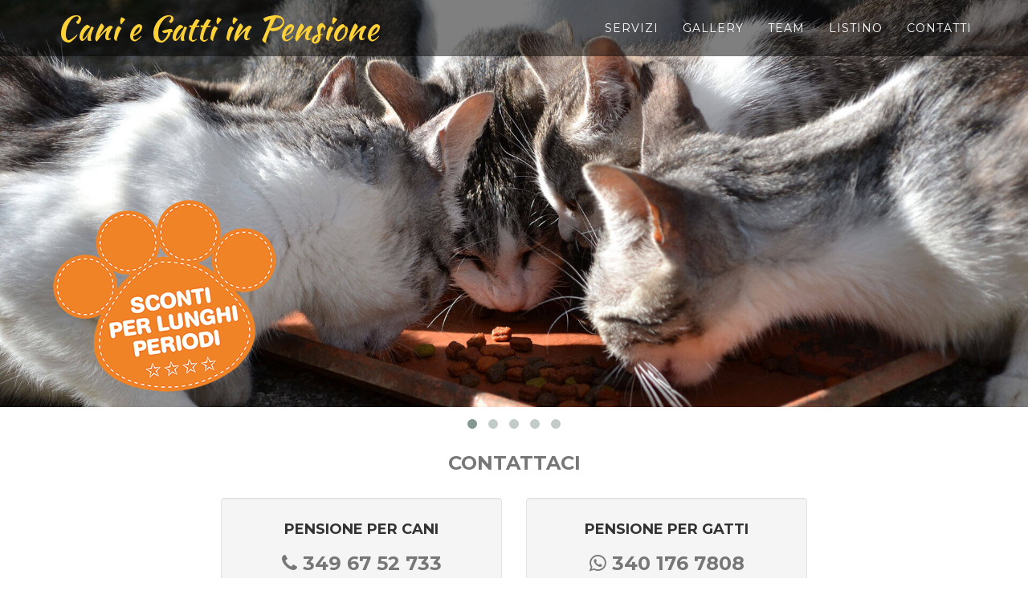

--- FILE ---
content_type: text/html; charset=UTF-8
request_url: https://www.caniegattiinpensione.it/
body_size: 11094
content:
<!DOCTYPE html>
<html lang="it-IT">
<head>
<meta charset="UTF-8">
<meta name="viewport" content="width=device-width, initial-scale=1">
<link rel="profile" href="http://gmpg.org/xfn/11">
<link rel="pingback" href="https://www.caniegattiinpensione.it/xmlrpc.php">
<link href="https://fonts.googleapis.com/css?family=Montserrat:400,700" rel="stylesheet" type="text/css">
<link href='https://fonts.googleapis.com/css?family=Kaushan+Script' rel='stylesheet' type='text/css'>
<link href='https://fonts.googleapis.com/css?family=Droid+Serif:400,700,400italic,700italic' rel='stylesheet'type='text/css'>
<link href='https://fonts.googleapis.com/css?family=Roboto+Slab:400,100,300,700' rel='stylesheet' type='text/css'>
    <link rel="shortcut icon" type="image/vnd.microsoft.icon" href="https://www.caniegattiinpensione.it/wp-content/themes/caniegattiinpensione/images/ico/favicon.ico">
    <link rel="apple-touch-icon" type="image/png" href="https://www.caniegattiinpensione.it/wp-content/themes/caniegattiinpensione/images/ico/apple-touch-icon-57-precomposed.png">
    <!-- iPhone -->
    <link rel="apple-touch-icon" type="image/png" sizes="72x72" href="https://www.caniegattiinpensione.it/wp-content/themes/caniegattiinpensione/images/ico/apple-touch-icon-72-precomposed.png">
    <!-- iPad -->
    <link rel="apple-touch-icon" type="image/png" sizes="114x114" href="https://www.caniegattiinpensione.it/wp-content/themes/caniegattiinpensione/images/ico/apple-touch-icon-114-precomposed.png">
    <!-- iPhone4 -->
    <link rel="icon" type="image/png" href="https://www.caniegattiinpensione.it/wp-content/themes/caniegattiinpensione/images/ico/apple-touch-icon-144-precomposed.png">
    <!-- Opera Speed Dial, at least 144×114 px -->

    <!-- HTML5 Shim and Respond.js IE8 support of HTML5 elements and media queries -->
    <!-- WARNING: Respond.js doesn't work if you view the page via file:// -->
    <!--[if lt IE 9]>
    <script src="https://oss.maxcdn.com/libs/html5shiv/3.7.0/html5shiv.js"></script>
    <script src="https://oss.maxcdn.com/libs/respond.js/1.4.2/respond.min.js"></script>
    <![endif]-->
  <!--  <script src="https://maps.googleapis.com/maps/api/js?v=3.exp&AMP;sensor=false"></script>-->
<meta name='robots' content='index, follow, max-image-preview:large, max-snippet:-1, max-video-preview:-1' />
<script id="cookieyes" type="text/javascript" src="https://cdn-cookieyes.com/client_data/f552957f5f7c6496b2a34cb0/script.js"></script>
	<!-- This site is optimized with the Yoast SEO plugin v26.7 - https://yoast.com/wordpress/plugins/seo/ -->
	<link media="all" href="https://www.caniegattiinpensione.it/wp-content/cache/autoptimize/css/autoptimize_7ac697ce061dc484c51fb4c90c219742.css" rel="stylesheet"><title>Cascina Sporzano - Pensione per Cani e Gatti Milano</title>
	<meta name="description" content="Cascina Sporzano, la pensione per cani a due passi da Milano. Ampi box e spazi verdi per il benessere dei tuoi amici a quattro zampe." />
	<link rel="canonical" href="https://www.caniegattiinpensione.it/" />
	<meta property="og:locale" content="it_IT" />
	<meta property="og:type" content="website" />
	<meta property="og:title" content="Cascina Sporzano - Pensione per Cani e Gatti Milano" />
	<meta property="og:description" content="Cascina Sporzano, la pensione per cani a due passi da Milano. Ampi box e spazi verdi per il benessere dei tuoi amici a quattro zampe." />
	<meta property="og:url" content="https://www.caniegattiinpensione.it/" />
	<meta property="og:site_name" content="Caniegattiinpensione.it" />
	<meta property="article:publisher" content="https://www.facebook.com/pages/Pensione-per-cani-e-gatti/870081899698263?fref=ts" />
	<meta property="article:modified_time" content="2026-01-13T15:57:40+00:00" />
	<meta name="twitter:card" content="summary_large_image" />
	<script type="application/ld+json" class="yoast-schema-graph">{"@context":"https://schema.org","@graph":[{"@type":"WebPage","@id":"https://www.caniegattiinpensione.it/","url":"https://www.caniegattiinpensione.it/","name":"Cascina Sporzano - Pensione per Cani e Gatti Milano","isPartOf":{"@id":"https://www.caniegattiinpensione.it/#website"},"datePublished":"2024-09-25T22:01:14+00:00","dateModified":"2026-01-13T15:57:40+00:00","description":"Cascina Sporzano, la pensione per cani a due passi da Milano. Ampi box e spazi verdi per il benessere dei tuoi amici a quattro zampe.","breadcrumb":{"@id":"https://www.caniegattiinpensione.it/#breadcrumb"},"inLanguage":"it-IT","potentialAction":[{"@type":"ReadAction","target":["https://www.caniegattiinpensione.it/"]}]},{"@type":"BreadcrumbList","@id":"https://www.caniegattiinpensione.it/#breadcrumb","itemListElement":[{"@type":"ListItem","position":1,"name":"Home"}]},{"@type":"WebSite","@id":"https://www.caniegattiinpensione.it/#website","url":"https://www.caniegattiinpensione.it/","name":"Caniegattiinpensione.it","description":"","potentialAction":[{"@type":"SearchAction","target":{"@type":"EntryPoint","urlTemplate":"https://www.caniegattiinpensione.it/?s={search_term_string}"},"query-input":{"@type":"PropertyValueSpecification","valueRequired":true,"valueName":"search_term_string"}}],"inLanguage":"it-IT"}]}</script>
	<!-- / Yoast SEO plugin. -->


<link rel='dns-prefetch' href='//www.w3counter.com' />
<link rel="alternate" type="application/rss+xml" title="Caniegattiinpensione.it &raquo; Feed" href="https://www.caniegattiinpensione.it/feed" />
<link rel="alternate" type="application/rss+xml" title="Caniegattiinpensione.it &raquo; Feed dei commenti" href="https://www.caniegattiinpensione.it/comments/feed" />
<link rel="alternate" title="oEmbed (JSON)" type="application/json+oembed" href="https://www.caniegattiinpensione.it/wp-json/oembed/1.0/embed?url=https%3A%2F%2Fwww.caniegattiinpensione.it%2F" />
<link rel="alternate" title="oEmbed (XML)" type="text/xml+oembed" href="https://www.caniegattiinpensione.it/wp-json/oembed/1.0/embed?url=https%3A%2F%2Fwww.caniegattiinpensione.it%2F&#038;format=xml" />













<script type="text/javascript" src="https://www.caniegattiinpensione.it/wp-includes/js/jquery/jquery.min.js" id="jquery-core-js"></script>
<script type="text/javascript" src="https://www.caniegattiinpensione.it/wp-includes/js/jquery/jquery-migrate.min.js" id="jquery-migrate-js"></script>
<script type="text/javascript" src="https://www.w3counter.com/tracker.js" id="tracker-js-js"></script>
<link rel="https://api.w.org/" href="https://www.caniegattiinpensione.it/wp-json/" /><link rel="alternate" title="JSON" type="application/json" href="https://www.caniegattiinpensione.it/wp-json/wp/v2/pages/13" /><link rel="EditURI" type="application/rsd+xml" title="RSD" href="https://www.caniegattiinpensione.it/xmlrpc.php?rsd" />
<meta name="generator" content="WordPress 6.9" />
<link rel='shortlink' href='https://www.caniegattiinpensione.it/' />
        </head>

<body  id="page-top" class="index" class="home wp-singular page-template page-template-template-parts page-template-template-home page-template-template-partstemplate-home-php page page-id-13 wp-theme-caniegattiinpensione">
<div id="page" class="hfeed site">
	<a class="skip-link screen-reader-text" href="#content">Skip to content</a>

    <header id="masthead" class="" role="banner">

            <nav  class="navbar navbar-default navbar-fixed-top head-section" role="navigation">
                <div class="container">
                    <div class="navbar-header">
                        <!--div class="navbar-header title"-->
                        <button type="button" class="navbar-toggle" data-toggle="collapse" data-target="#bs-example-navbar-collapse-1">
                            <span class="icon-bar"></span>
                            <span class="icon-bar"></span>
                            <span class="icon-bar"></span>
                        </button>
                        <a class="navbar-brand page-scroll" href="#page-top">Cani e Gatti in Pensione</a>
                    </div>
                    <div class="collapse navbar-collapse nav navbar-nav navbar-right" id="bs-example-navbar-collapse-1">
                                                <ul id="menu_id" class="nav navbar-nav navbar-right"><li id="menu-item-7" class="page-scroll menu-item menu-item-type-custom menu-item-object-custom menu-item-7"><a class="page-scroll"href="#services">Servizi</a></li>
<li id="menu-item-8" class="page-scroll menu-item menu-item-type-custom menu-item-object-custom menu-item-8"><a class="page-scroll"href="#portfolio">Gallery</a></li>
<li id="menu-item-9" class="page-scroll menu-item menu-item-type-custom menu-item-object-custom menu-item-9"><a class="page-scroll"href="#team">Team</a></li>
<li id="menu-item-10" class="page-scroll menu-item menu-item-type-custom menu-item-object-custom menu-item-10"><a class="page-scroll"href="#listino">Listino</a></li>
<li id="menu-item-11" class="page-scroll menu-item menu-item-type-custom menu-item-object-custom menu-item-11"><a class="page-scroll"href="#contact">Contatti</a></li>
</ul>                    </div>
                </div>
            </nav>

    </header><!-- #masthead -->

	<div id="content" class="site-content">
        <div id="owl-pens" class="owl-carousel home">
                            <div class="item active">
                    <img class="img-slider-home" src="https://www.caniegattiinpensione.it/wp-content/uploads/2015/06/slider1.jpg"  alt="Cascina Sporzano - Pensione per Cani e Gatti Milano: Ampi box areati" title="Cascina Sporzano - Pensione per Cani e Gatti Milano: Ampi box areati" >

                        <div class="col-sm-3 col-md-3 col-lg-4 caption-box hidden-xs">
                            <img class="bollo-slider" src="https://www.caniegattiinpensione.it/wp-content/uploads/2015/06/bollo_slider.png" alt="Promo sconti per lunghi periodi a Cascina Sporzano" title="Promo sconti per lunghi periodi a Cascina Sporzano" >
                        </div>
                </div>

                                <div class="item ">
                    <img class="img-slider-home" src="https://www.caniegattiinpensione.it/wp-content/uploads/2015/06/slider2.jpg"  alt="Ampi spazi verdi per svago cani e gatti a Cascina Sporzano" title="Ampi spazi verdi per svago cani e gatti a Cascina Sporzano" >

                        <div class="col-sm-3 col-md-3 col-lg-4 caption-box hidden-xs">
                            <img class="bollo-slider" src="https://www.caniegattiinpensione.it/wp-content/uploads/2015/06/bollo_slider_2.png" alt="Formula week-end per cani e gatti a Cascina Sporzano" title="Formula week-end per cani e gatti a Cascina Sporzano" >
                        </div>
                </div>

                                <div class="item ">
                    <img class="img-slider-home" src="https://www.caniegattiinpensione.it/wp-content/uploads/2019/05/slider5-new.jpg"  alt="" title="slider5-new" >

                        <div class="col-sm-3 col-md-3 col-lg-4 caption-box hidden-xs">
                            <img class="bollo-slider" src="https://www.caniegattiinpensione.it/wp-content/uploads/2015/06/bollo_slider.png" alt="Promo sconti per lunghi periodi a Cascina Sporzano" title="Promo sconti per lunghi periodi a Cascina Sporzano" >
                        </div>
                </div>

                                <div class="item ">
                    <img class="img-slider-home" src="https://www.caniegattiinpensione.it/wp-content/uploads/2015/06/slider3.jpg"  alt="Servizi di qualità per cani e gatti a Cascina Sporzano" title="Servizi di qualità per cani e gatti a Cascina Sporzano" >

                        <div class="col-sm-3 col-md-3 col-lg-4 caption-box hidden-xs">
                            <img class="bollo-slider" src="https://www.caniegattiinpensione.it/wp-content/uploads/2015/06/bollo_slider_2.png" alt="Formula week-end per cani e gatti a Cascina Sporzano" title="Formula week-end per cani e gatti a Cascina Sporzano" >
                        </div>
                </div>

                                <div class="item ">
                    <img class="img-slider-home" src="https://www.caniegattiinpensione.it/wp-content/uploads/2015/06/slider4.jpg"  alt="" title="slider4" >

                        <div class="col-sm-3 col-md-3 col-lg-4 caption-box hidden-xs">
                            <img class="bollo-slider" src="https://www.caniegattiinpensione.it/wp-content/uploads/2015/06/bollo_slider.png" alt="Promo sconti per lunghi periodi a Cascina Sporzano" title="Promo sconti per lunghi periodi a Cascina Sporzano" >
                        </div>
                </div>

                        </div>
    <div class="container">
        
        <div class="row contatti">
            <div class="col-lg-12 text-center">
                <h3 class="tel-cont">CONTATTACI</h3>
                <br/>

                <div class="col-lg-4 col-md-4 col-sm-6 col-xs-12 col-md-offset-2">
                    <div class="well">
                        <h4>Pensione per Cani</h4>
                        <h3>
                            <b class="tel-cont">
                                <i class="fa fa-phone"></i>&nbsp;<a href="tel:349 67 52 733">349 67 52 733</a><br/>
                                <span>Antonio</span>
                            </b>
                        </h3>
                    </div>

                </div>
                <div class="col-lg-4 col-md-4 col-sm-6 col-xs-12">
                    <div class="well">
                        <h4>Pensione per Gatti</h4>
                        <!--<h3><b class="tel-cont"><i class="fa fa-phone"></i>&nbsp;<a href="tel:340 176 7808">340 176 7808</a></b><br/> -->
						<h3><b class="tel-cont"><i class="fa fa-whatsapp" aria-hidden="true"></i>&nbsp;<a href="tel:340 176 7808">340 176 7808</a></b><br/>
                        <span style="margin-bottom: 0;">WhatsApp</span><br>
                        <b class="tel-cont"><span> Aurora</span></b>
                        </h3>
                    </div>
                </div>
            </div>
        </div>
        <div class="row">
            <div class="col-lg-12 text-center">
                <h3><b class="tel-cont"><i class="fa fa-paper-plane"></i>&nbsp;info@caniegattiinpensione.it</b></h3>
               <h1 class="section-subheading text-muted">Pensione per cani e gatti, a due passi da Milano, immersa nel verde con ampi box areati e spazi svago.</h1>
<p class="text-p text-muted margin-top-20">La Cascina Sporzano - Pensione per Cani e Gatti, immersa nel verde, dista solo 15 minuti da Milano. Inoltre, gli ampi box che la fiancheggiano sono dotati di spazi svago, offrendo così un ambiente sereno e tranquillo per il soggiorno dei vostri amici a quattro zampe. Grazie alla nostra conduzione familiare, garantiamo il massimo comfort e benessere per cani e gatti. Pertanto, scopri un'oasi di tranquillità dove i tuoi animali potranno godere di una vacanza rilassante e sicura.</p></p>
            </div>

            </div>
        </div>
    </div>
    <!-- Services Section -->
    <section id="services">
        <div class="container">
            <div class="row text-center">
                <div class="col-sm-4 col-md-4">
                    <span class="fa-stack fa-4x">
                        <i class="fa fa-circle fa-stack-2x text-primary"></i>
                        <i class="fa fa-heart fa-stack-1x fa-inverse"></i>
                    </span>
                    <h4 class="service-heading">Amore per loro</h4>

                    <p class="text-muted">Il centro è a conduzione familiare, gli animali ritrovano un ambiente sereno e tranquillo, condizione essenziale per un buon soggiorno.</p>
                </div>
                <div class="col-sm-4 col-md-4">
                    <span class="fa-stack fa-4x">
                        <i class="fa fa-circle fa-stack-2x text-primary"></i>
                        <i class="fa fa-tree fa-stack-1x fa-inverse"></i>
                    </span>
                    <h4 class="service-heading">Immersa nel verde</h4>

                    <p class="text-muted">La Cascina Sporzano immersa nel verde dista solo 15 minuti da Milano. Gli ampi box che la fiancheggiano sono anche dotati di un’aria svago.</p>
                </div>
                <div class="col-sm-4 col-md-4">
                    <span class="fa-stack fa-4x">
                        <i class="fa fa-circle fa-stack-2x text-primary"></i>
                        <i class="fa fa-paw fa-stack-1x fa-inverse"></i>
                    </span>
                    <h4 class="service-heading">I nostri ospiti</h4>
                    <p class="text-muted">È un luogo accogliente per i vostri piccoli amici che rimane aperta tutto l’anno e vi consente di muovervi con tranquillità sicuri che i vostri animali sono dovutamente accuditi.</p>
                </div>
            </div>
        </div>
    </section>
    <!-- Portfolio Grid Section -->
    <section id="portfolio" class="">
        <div class="container">
            <div class="row">
                <div class="col-lg-12 text-center">
                    <h2 class="section-heading">CASCINA SPORZANO</h2>
                    <h3 style="margin: 0px;" class="section-subheading text-muted">Pensione per Cani || Pensione per Gatti</h3>
                    <h2 class="text-p text-muted margin-bottom-75">Immersa nel verde, la Cascina Sporzano - Pensione per Cani e Gatti offre ai vostri amici a quattro zampe ampi box areati e spaziosi, oltre a vasti spazi dedicati al loro svago e divertimento. Inoltre, qui i vostri animali potranno godere di un ambiente sereno e sicuro, che è ideale per il loro benessere e relax.</h3>
                </div>
            </div>
             <div class="row">
                   
                                            <div class="col-lg-4 col-md-6 col-sm-6 portfolio-item thumb">
                            <a href="" class="portfolio-link thumbnail-portfolio" data-title="Ampi e spaziosi box"
                               data-caption="Personale esperto e preparato garantisce igiene e sicurezza per i nostri ospiti."
                               data-toggle="modal" data-target="#image-gallery"
                               data-image-id=""
                               data-image="https://www.caniegattiinpensione.it/wp-content/uploads/2019/05/gallery-2019-003.jpg">
                                <div class="portfolio-hover">
                                    <div class="portfolio-hover-content">
                                        <i class="fa fa-plus fa-3x"></i>
                                    </div>
                                </div>
                                <img width="400" height="289" src="https://www.caniegattiinpensione.it/wp-content/uploads/2019/05/gallery-2019-003-thumb.jpg" class="lazyOwl" alt="Ampi box per animali domestici con personale esperto e preparato per igiene e sicurezza garantite." decoding="async" fetchpriority="high" srcset="https://www.caniegattiinpensione.it/wp-content/uploads/2019/05/gallery-2019-003-thumb.jpg 400w, https://www.caniegattiinpensione.it/wp-content/uploads/2019/05/gallery-2019-003-thumb-300x217.jpg 300w" sizes="(max-width: 400px) 100vw, 400px" />                            </a>
                            <div class="portfolio-caption">
                                <h4>Ampi e spaziosi box</h4>
                                <p class="text-muted">Personale esperto e preparato garantisce igiene e sicurezza per i nostri ospiti.</p>
                            </div>
                        </div>
                                            <div class="col-lg-4 col-md-6 col-sm-6 portfolio-item thumb">
                            <a href="" class="portfolio-link thumbnail-portfolio" data-title="Amore per Loro"
                               data-caption="Ambiente sereno e tranquillo, condizione essenziale per un buon soggiorno."
                               data-toggle="modal" data-target="#image-gallery"
                               data-image-id=""
                               data-image="https://www.caniegattiinpensione.it/wp-content/uploads/2019/05/gallery-2019-001.jpg">
                                <div class="portfolio-hover">
                                    <div class="portfolio-hover-content">
                                        <i class="fa fa-plus fa-3x"></i>
                                    </div>
                                </div>
                                <img width="400" height="289" src="https://www.caniegattiinpensione.it/wp-content/uploads/2019/05/gallery-2019-001-thumb.jpg" class="lazyOwl" alt="Ambiente sereno e tranquillo per un soggiorno confortevole, con attenzione e amore per i nostri ospiti a quattro zampe." decoding="async" srcset="https://www.caniegattiinpensione.it/wp-content/uploads/2019/05/gallery-2019-001-thumb.jpg 400w, https://www.caniegattiinpensione.it/wp-content/uploads/2019/05/gallery-2019-001-thumb-300x217.jpg 300w" sizes="(max-width: 400px) 100vw, 400px" />                            </a>
                            <div class="portfolio-caption">
                                <h4>Amore per Loro</h4>
                                <p class="text-muted">Ambiente sereno e tranquillo, condizione essenziale per un buon soggiorno.</p>
                            </div>
                        </div>
                                            <div class="col-lg-4 col-md-6 col-sm-6 portfolio-item thumb">
                            <a href="" class="portfolio-link thumbnail-portfolio" data-title="Vieni a Trovarci"
                               data-caption="Vieni a visitare la nostra pensione con il tuo amico a quattro zampe."
                               data-toggle="modal" data-target="#image-gallery"
                               data-image-id=""
                               data-image="https://www.caniegattiinpensione.it/wp-content/uploads/2019/05/gallery-2019-007.jpg">
                                <div class="portfolio-hover">
                                    <div class="portfolio-hover-content">
                                        <i class="fa fa-plus fa-3x"></i>
                                    </div>
                                </div>
                                <img width="400" height="289" src="https://www.caniegattiinpensione.it/wp-content/uploads/2019/05/gallery-2019-007-thumb.jpg" class="lazyOwl" alt="Invito a visitare la nostra pensione con il tuo fedele amico a quattro zampe." decoding="async" srcset="https://www.caniegattiinpensione.it/wp-content/uploads/2019/05/gallery-2019-007-thumb.jpg 400w, https://www.caniegattiinpensione.it/wp-content/uploads/2019/05/gallery-2019-007-thumb-300x217.jpg 300w" sizes="(max-width: 400px) 100vw, 400px" />                            </a>
                            <div class="portfolio-caption">
                                <h4>Vieni a Trovarci</h4>
                                <p class="text-muted">Vieni a visitare la nostra pensione con il tuo amico a quattro zampe.</p>
                            </div>
                        </div>
                                            <div class="col-lg-4 col-md-6 col-sm-6 portfolio-item thumb">
                            <a href="" class="portfolio-link thumbnail-portfolio" data-title="Posto per Tutti"
                               data-caption="Nella nostra pensione ospitiamo anche i vostri amici roditori."
                               data-toggle="modal" data-target="#image-gallery"
                               data-image-id=""
                               data-image="https://www.caniegattiinpensione.it/wp-content/uploads/2019/05/gallery-2019-005.jpg">
                                <div class="portfolio-hover">
                                    <div class="portfolio-hover-content">
                                        <i class="fa fa-plus fa-3x"></i>
                                    </div>
                                </div>
                                <img width="400" height="289" src="https://www.caniegattiinpensione.it/wp-content/uploads/2019/05/gallery-2019-005-thumb.jpg" class="lazyOwl" alt="ensione accogliente per amici roditori: scopri il nostro ambiente dedicato alla cura e al comfort." decoding="async" srcset="https://www.caniegattiinpensione.it/wp-content/uploads/2019/05/gallery-2019-005-thumb.jpg 400w, https://www.caniegattiinpensione.it/wp-content/uploads/2019/05/gallery-2019-005-thumb-300x217.jpg 300w" sizes="(max-width: 400px) 100vw, 400px" />                            </a>
                            <div class="portfolio-caption">
                                <h4>Posto per Tutti</h4>
                                <p class="text-muted">Nella nostra pensione ospitiamo anche i vostri amici roditori.</p>
                            </div>
                        </div>
                                            <div class="col-lg-4 col-md-6 col-sm-6 portfolio-item thumb">
                            <a href="" class="portfolio-link thumbnail-portfolio" data-title="Box aerati ideali per l&#8217;estate"
                               data-caption="Attrezzati con tutti i confort per garantirgli un piacevole soggiorno."
                               data-toggle="modal" data-target="#image-gallery"
                               data-image-id=""
                               data-image="https://www.caniegattiinpensione.it/wp-content/uploads/2015/07/big_IMG_6880.jpg">
                                <div class="portfolio-hover">
                                    <div class="portfolio-hover-content">
                                        <i class="fa fa-plus fa-3x"></i>
                                    </div>
                                </div>
                                <img width="400" height="289" src="https://www.caniegattiinpensione.it/wp-content/uploads/2015/07/Box_alti_2_IMG_6880_prew.jpg" class="lazyOwl" alt="Box aerati per cani ideali per l&#039;estate, attrezzati per un soggiorno confortevole e piacevole." decoding="async" srcset="https://www.caniegattiinpensione.it/wp-content/uploads/2015/07/Box_alti_2_IMG_6880_prew.jpg 400w, https://www.caniegattiinpensione.it/wp-content/uploads/2015/07/Box_alti_2_IMG_6880_prew-300x217.jpg 300w" sizes="(max-width: 400px) 100vw, 400px" />                            </a>
                            <div class="portfolio-caption">
                                <h4>Box aerati ideali per l&#8217;estate</h4>
                                <p class="text-muted">Attrezzati con tutti i confort per garantirgli un piacevole soggiorno.</p>
                            </div>
                        </div>
                                            <div class="col-lg-4 col-md-6 col-sm-6 portfolio-item thumb">
                            <a href="" class="portfolio-link thumbnail-portfolio" data-title="Animali in libertà"
                               data-caption="I nostri piccoli ospiti liberi all'interno della pensione."
                               data-toggle="modal" data-target="#image-gallery"
                               data-image-id=""
                               data-image="https://www.caniegattiinpensione.it/wp-content/uploads/2015/07/big_alcuni-ospiti.jpg">
                                <div class="portfolio-hover">
                                    <div class="portfolio-hover-content">
                                        <i class="fa fa-plus fa-3x"></i>
                                    </div>
                                </div>
                                <img width="400" height="289" src="https://www.caniegattiinpensione.it/wp-content/uploads/2015/07/ospiti-liberi-in-cascina_prew.jpg" class="lazyOwl" alt="Animali liberi nella pensione: i nostri piccoli ospiti godono di libertà e sicurezza." decoding="async" srcset="https://www.caniegattiinpensione.it/wp-content/uploads/2015/07/ospiti-liberi-in-cascina_prew.jpg 400w, https://www.caniegattiinpensione.it/wp-content/uploads/2015/07/ospiti-liberi-in-cascina_prew-300x217.jpg 300w" sizes="(max-width: 400px) 100vw, 400px" />                            </a>
                            <div class="portfolio-caption">
                                <h4>Animali in libertà</h4>
                                <p class="text-muted">I nostri piccoli ospiti liberi all'interno della pensione.</p>
                            </div>
                        </div>
                                            <div class="col-lg-4 col-md-6 col-sm-6 portfolio-item thumb">
                            <a href="" class="portfolio-link thumbnail-portfolio" data-title="Immersa nel verde"
                               data-caption="Gli ospiti della nostra pensione avranno spazi verdi per scorrazzare in libertà."
                               data-toggle="modal" data-target="#image-gallery"
                               data-image-id=""
                               data-image="https://www.caniegattiinpensione.it/wp-content/uploads/2015/07/big_IMG_6833.jpg">
                                <div class="portfolio-hover">
                                    <div class="portfolio-hover-content">
                                        <i class="fa fa-plus fa-3x"></i>
                                    </div>
                                </div>
                                <img width="400" height="289" src="https://www.caniegattiinpensione.it/wp-content/uploads/2015/07/parco_IMG_6833_prew.jpg" class="lazyOwl" alt="Pensione immersa nel verde: spazi verdi per il divertimento e il relax dei nostri ospiti." decoding="async" srcset="https://www.caniegattiinpensione.it/wp-content/uploads/2015/07/parco_IMG_6833_prew.jpg 400w, https://www.caniegattiinpensione.it/wp-content/uploads/2015/07/parco_IMG_6833_prew-300x217.jpg 300w" sizes="(max-width: 400px) 100vw, 400px" />                            </a>
                            <div class="portfolio-caption">
                                <h4>Immersa nel verde</h4>
                                <p class="text-muted">Gli ospiti della nostra pensione avranno spazi verdi per scorrazzare in libertà.</p>
                            </div>
                        </div>
                                            <div class="col-lg-4 col-md-6 col-sm-6 portfolio-item thumb">
                            <a href="" class="portfolio-link thumbnail-portfolio" data-title="Sempre in compagnia"
                               data-caption="Un modo anche per far socializzare i nostri amici con i propri simili."
                               data-toggle="modal" data-target="#image-gallery"
                               data-image-id=""
                               data-image="https://www.caniegattiinpensione.it/wp-content/uploads/2015/07/big_100873.jpg">
                                <div class="portfolio-hover">
                                    <div class="portfolio-hover-content">
                                        <i class="fa fa-plus fa-3x"></i>
                                    </div>
                                </div>
                                <img width="400" height="289" src="https://www.caniegattiinpensione.it/wp-content/uploads/2015/07/ospiti_pensione.jpg" class="lazyOwl" alt="Compagnia garantita: i nostri amici possono socializzare con altri animali nella pensione." decoding="async" srcset="https://www.caniegattiinpensione.it/wp-content/uploads/2015/07/ospiti_pensione.jpg 400w, https://www.caniegattiinpensione.it/wp-content/uploads/2015/07/ospiti_pensione-300x217.jpg 300w" sizes="(max-width: 400px) 100vw, 400px" />                            </a>
                            <div class="portfolio-caption">
                                <h4>Sempre in compagnia</h4>
                                <p class="text-muted">Un modo anche per far socializzare i nostri amici con i propri simili.</p>
                            </div>
                        </div>
                                            <div class="col-lg-4 col-md-6 col-sm-6 portfolio-item thumb">
                            <a href="" class="portfolio-link thumbnail-portfolio" data-title="Pulizia la parola d&#8217;ordine"
                               data-caption="I box vengono puliti giornalmente e lo staff si occupa degli ospiti con competenza."
                               data-toggle="modal" data-target="#image-gallery"
                               data-image-id=""
                               data-image="https://www.caniegattiinpensione.it/wp-content/uploads/2015/07/big-6-metri-per-uno-alti-2.jpg">
                                <div class="portfolio-hover">
                                    <div class="portfolio-hover-content">
                                        <i class="fa fa-plus fa-3x"></i>
                                    </div>
                                </div>
                                <img width="400" height="289" src="https://www.caniegattiinpensione.it/wp-content/uploads/2015/07/box-gatti-6-metri-per-uno-alti-2_prew.jpg" class="lazyOwl" alt="Pulizia quotidiana e competenza: i nostri box sono sempre impeccabili per il comfort dei nostri ospiti.&quot;" decoding="async" srcset="https://www.caniegattiinpensione.it/wp-content/uploads/2015/07/box-gatti-6-metri-per-uno-alti-2_prew.jpg 400w, https://www.caniegattiinpensione.it/wp-content/uploads/2015/07/box-gatti-6-metri-per-uno-alti-2_prew-300x217.jpg 300w" sizes="(max-width: 400px) 100vw, 400px" />                            </a>
                            <div class="portfolio-caption">
                                <h4>Pulizia la parola d&#8217;ordine</h4>
                                <p class="text-muted">I box vengono puliti giornalmente e lo staff si occupa degli ospiti con competenza.</p>
                            </div>
                        </div>
                                            <div class="col-lg-4 col-md-6 col-sm-6 portfolio-item thumb">
                            <a href="" class="portfolio-link thumbnail-portfolio" data-title="Massimo confort"
                               data-caption="Box con Riscaldamento per i vostri Amici <br />a 4 zampe."
                               data-toggle="modal" data-target="#image-gallery"
                               data-image-id=""
                               data-image="https://www.caniegattiinpensione.it/wp-content/uploads/2019/05/gallery-2019-004.jpg">
                                <div class="portfolio-hover">
                                    <div class="portfolio-hover-content">
                                        <i class="fa fa-plus fa-3x"></i>
                                    </div>
                                </div>
                                <img width="400" height="289" src="https://www.caniegattiinpensione.it/wp-content/uploads/2019/05/gallery-2019-004-thumb.jpg" class="lazyOwl" alt="Massimo confort: box con riscaldamento per il benessere dei tuoi amici a quattro zampe." decoding="async" srcset="https://www.caniegattiinpensione.it/wp-content/uploads/2019/05/gallery-2019-004-thumb.jpg 400w, https://www.caniegattiinpensione.it/wp-content/uploads/2019/05/gallery-2019-004-thumb-300x217.jpg 300w" sizes="(max-width: 400px) 100vw, 400px" />                            </a>
                            <div class="portfolio-caption">
                                <h4>Massimo confort</h4>
                                <p class="text-muted">Box con Riscaldamento per i vostri Amici <br />a 4 zampe.</p>
                            </div>
                        </div>
                                            <div class="col-lg-4 col-md-6 col-sm-6 portfolio-item thumb">
                            <a href="" class="portfolio-link thumbnail-portfolio" data-title="La Struttura"
                               data-caption="Aperta tutto l'anno, vi consente di muovervi con tranquillità sicuri che i vostri animali sono dovutamente accolti."
                               data-toggle="modal" data-target="#image-gallery"
                               data-image-id=""
                               data-image="https://www.caniegattiinpensione.it/wp-content/uploads/2019/05/gallery-2019-002.jpg">
                                <div class="portfolio-hover">
                                    <div class="portfolio-hover-content">
                                        <i class="fa fa-plus fa-3x"></i>
                                    </div>
                                </div>
                                <img width="400" height="289" src="https://www.caniegattiinpensione.it/wp-content/uploads/2019/05/gallery-2019-002-thumb.jpg" class="lazyOwl" alt="Aperta tutto l&#039;anno, vi consente di muovervi con tranquillità sicuri che i vostri animali sono dovutamente accolti." decoding="async" srcset="https://www.caniegattiinpensione.it/wp-content/uploads/2019/05/gallery-2019-002-thumb.jpg 400w, https://www.caniegattiinpensione.it/wp-content/uploads/2019/05/gallery-2019-002-thumb-300x217.jpg 300w" sizes="(max-width: 400px) 100vw, 400px" />                            </a>
                            <div class="portfolio-caption">
                                <h4>La Struttura</h4>
                                <p class="text-muted">Aperta tutto l'anno, vi consente di muovervi con tranquillità sicuri che i vostri animali sono dovutamente accolti.</p>
                            </div>
                        </div>
                                </div>
            <!--feature end-->
        </div>
    </section>
    <!-- Team Section -->
    <section id="team" class="bg-light-gray">
        <div class="container">
            <div class="row">
                <div class="col-lg-12 text-center">
                    <h2 class="section-heading">SI OCCUPANO DI LORO</h2>

                    <h3 class="section-subheading text-muted">Lo staff di Cani e gatti in pensione accudisce i vostri animali con passione e professionalità</h3>
                </div>
            </div>
            <div class="row">
                
                                    <div class="col-sm-3">
                        <div class="team-member">
                        <img width="225" height="225" src="https://www.caniegattiinpensione.it/wp-content/uploads/2015/07/antonio_2.png" class="lazyOwl img-responsive img-circle" alt="Antonio" decoding="async" srcset="https://www.caniegattiinpensione.it/wp-content/uploads/2015/07/antonio_2.png 225w, https://www.caniegattiinpensione.it/wp-content/uploads/2015/07/antonio_2-150x150.png 150w" sizes="(max-width: 225px) 100vw, 225px" />                            <h4>Antonio</h4>
                        </div>
                    </div>
                                    <div class="col-sm-3">
                        <div class="team-member">
                        <img width="225" height="225" src="https://www.caniegattiinpensione.it/wp-content/uploads/2015/07/aurora.png" class="lazyOwl img-responsive img-circle" alt="Aurora" decoding="async" srcset="https://www.caniegattiinpensione.it/wp-content/uploads/2015/07/aurora.png 225w, https://www.caniegattiinpensione.it/wp-content/uploads/2015/07/aurora-150x150.png 150w" sizes="(max-width: 225px) 100vw, 225px" />                            <h4>Aurora</h4>
                        </div>
                    </div>
                                    <div class="col-sm-3">
                        <div class="team-member">
                        <img width="225" height="225" src="https://www.caniegattiinpensione.it/wp-content/uploads/2015/07/micol.jpg" class="lazyOwl img-responsive img-circle" alt="Micol" decoding="async" srcset="https://www.caniegattiinpensione.it/wp-content/uploads/2015/07/micol.jpg 225w, https://www.caniegattiinpensione.it/wp-content/uploads/2015/07/micol-150x150.jpg 150w" sizes="(max-width: 225px) 100vw, 225px" />                            <h4>Micol</h4>
                        </div>
                    </div>
                                    <div class="col-sm-3">
                        <div class="team-member">
                        <img width="225" height="225" src="https://www.caniegattiinpensione.it/wp-content/uploads/2015/07/gemma.jpg" class="lazyOwl img-responsive img-circle" alt="Gemma" decoding="async" srcset="https://www.caniegattiinpensione.it/wp-content/uploads/2015/07/gemma.jpg 225w, https://www.caniegattiinpensione.it/wp-content/uploads/2015/07/gemma-150x150.jpg 150w" sizes="(max-width: 225px) 100vw, 225px" />                            <h4>Gemma</h4>
                        </div>
                    </div>
                            </div>
            <div class="row">
                <div class="col-lg-8 col-lg-offset-2 text-center">
                    <p class="large text-muted">La pensione ha oltre 10 anni di vita e chi la gestisce ha alle spalle una buona esperienza<br> con gli animali anche i più esigenti.</p>
                </div>
            </div>
        </div>
    </section>
    <!-- Team Section -->
    <section id="listino">
        <div class="container">
            <div class="row">
                <div class="col-lg-12 text-center">
                    <h2 class="section-heading">I Nostri Prezzi</h2>
                </div>
            </div>
            <div class="row">
                <div class="col-lg-2 col-md-2 col-sm-0 col-xs-12"></div>
                
                                    <div class="col-lg-8 col-md-8 col-sm-8 col-xs-12">
                        <div class="well">
                            <h2 class="titolo-prezzi"></h2>
                            <p><span class="label label-success">CANI &#8211; Alta stagione</span> &#8211; 15 Giugno/15 Settembre</p>
<p><strong>Natale &#8211; Capodanno &#8211; Pasqua &#8211; Ponti</strong></p>
<p><strong class="listino-prezzi">€ 17,50</strong> &#8211; Box da 5mt x 3,5mt.<br />
<strong class="listino-prezzi">€ 20,00</strong> &#8211; Box da 10mt x 3mt.<br />
<strong class="listino-prezzi">€ 17,50</strong> &#8211; Box da 5mt x 2mt.<br />
<strong class="listino-prezzi">€ 15,00</strong> &#8211; Box da 4mt x 2mt.</p>
<p>Sconto per 2 Cani stesso Box stesso padrone (Esempio 15,00€+15,00€ o 12,50€+ 12,50€).</p>
<p><span class="label label-success">CANI &#8211; Bassa stagione</span></p>
<p>Tariffe speciali per la bassa stagione fissa un incontro con Antonio per discuterne.</p>
<hr />
<p><span class="label label-success">GATTI</span></p>
<p><strong class="listino-prezzi">€ 15,00</strong> &#8211; Gatto<br />
<strong class="listino-prezzi">€ 25,00</strong> &#8211; 2 Gatti stesso padrone stesso Box (12,50€ + 12,50€) &#8211; <i>cibo e lettiera portato dal cliente</i>.<br />
<strong class="listino-prezzi">€ 5,00</strong> &#8211; Supplemento invernale lampada riscaldamento.</p>
<hr />
<p><b>Tutti i prezzi si intendono al giorno.</b></p>
<hr />
<p>Lunedì/Domenica solo su appuntamento telefonico con Antonio  Tel. 349 67 52 733</p>
                        </div>
                    </div>
                            </div>
            <div class="col-lg-12 col-md-12 col-sm-12 col-xs-12">
                <p class="text-justify"><a href="#contact" class="page-scroll btn btn-xl">Contattaci</a></p>                <hr>
                            </div>
        </div>
    </section>
    <!-- Clients Aside -->
    <aside class="clients">
        <div class="container">
            <div class="row">
                <div class="col-md-3 col-sm-3">
                     <a href="" target="_blank">
                         <img src="" class="img-responsive img-centered" alt="">
                     </a>
                </div>
                <div class="col-md-3 col-sm-3">
                    <a href="http://www.qualazampa.it/" target="_blank">
                        <img src="https://www.caniegattiinpensione.it/wp-content/uploads/2015/06/img_f3b3a703a2.png" class="img-responsive img-centered" alt="">
                    </a>
                </div>
                <div class="col-md-3 col-sm-3">
                    <a href="http://www.dogsitter.it/" target="_blank">
                        <img src="https://www.caniegattiinpensione.it/wp-content/uploads/2015/06/brand.png" class=" logo-dogsitter img-responsive img-centered" alt="">
                    </a>
                </div>
                <div class="col-md-3 col-sm-3">
                    <a href="" target="_blank">
                        <img src="" class="img-responsive img-centered" alt="">
                    </a>
                </div>
            </div>
        </div>
    </aside>
    <!--google map start-->
    <!--<div class="contact-map">
        <div id="map-canvas" style="width: 100%; height: 400px">
        </div>
    </div>-->
    <div class="contact-map">
        <div id="map-canvas" style="width: 100%; height: 450px">
            <iframe src="https://www.google.com/maps/embed?pb=!1m18!1m12!1m3!1d89612.83169173777!2d9.010871321807246!3d45.421417505686115!2m3!1f0!2f0!3f0!3m2!1i1024!2i768!4f13.1!3m3!1m2!1s0x4786e7d6e9d2f303%3A0x2c9bf292c95f25ff!2sCaniegattiinpensione!5e0!3m2!1sit!2sus!4v1719919191043!5m2!1sit!2sus" width="100%" height="450" style="border:0;" allowfullscreen="" loading="lazy" referrerpolicy="no-referrer-when-downgrade"></iframe>
        </div>
    </div>
    <br>
    <!-- Contact Section -->
    <section id="contact">
        <div class="container">
            <div class="row">
                <div class="col-lg-12 text-center">
                    <h2 class="section-heading">CONTATTACI</h2>

                    <h3 class="section-subheading text-muted-white">Non esitare a contattarci per qualsiasi informazione o preventivo. <br> <span style="font-size:14px;text-decoration: underline">Se non ricevi la nostra risposta è possibile che il messaggio sia finito erroneamente nella cartella spam.</span></h3>
                </div>
            </div>
            <div class="row">
                <div class="col-lg-12">
                    
<div class="wpcf7 no-js" id="wpcf7-f4-o1" lang="it-IT" dir="ltr" data-wpcf7-id="4">
<div class="screen-reader-response"><p role="status" aria-live="polite" aria-atomic="true"></p> <ul></ul></div>
<form action="/#wpcf7-f4-o1" method="post" class="wpcf7-form init" aria-label="Modulo di contatto" novalidate="novalidate" data-status="init">
<fieldset class="hidden-fields-container"><input type="hidden" name="_wpcf7" value="4" /><input type="hidden" name="_wpcf7_version" value="6.1.4" /><input type="hidden" name="_wpcf7_locale" value="it_IT" /><input type="hidden" name="_wpcf7_unit_tag" value="wpcf7-f4-o1" /><input type="hidden" name="_wpcf7_container_post" value="0" /><input type="hidden" name="_wpcf7_posted_data_hash" value="" />
</fieldset>
<div class="row">
	<div class="col-md-6">
		<div class="form-group">
			<p><span class="wpcf7-form-control-wrap" data-name="text-nome"><input size="40" maxlength="400" class="wpcf7-form-control wpcf7-text wpcf7-validates-as-required form-control" id="name" aria-required="true" aria-invalid="false" placeholder="Inserisci il tuo Nome e Cognome" value="" type="text" name="text-nome" /></span>
			</p>
		</div>
		<div class="form-group">
			<p><span class="wpcf7-form-control-wrap" data-name="email-458"><input size="40" maxlength="400" class="wpcf7-form-control wpcf7-email wpcf7-validates-as-required wpcf7-text wpcf7-validates-as-email form-control" id="email" aria-required="true" aria-invalid="false" placeholder="Inserisci la tua Mail" value="" type="email" name="email-458" /></span>
			</p>
		</div>
		<div class="form-group">
			<p><span class="wpcf7-form-control-wrap" data-name="tel-163"><input size="40" maxlength="400" class="wpcf7-form-control wpcf7-tel wpcf7-validates-as-required wpcf7-text wpcf7-validates-as-tel form-control" id="phone" aria-required="true" aria-invalid="false" placeholder="Inserisci il tuo numero di Telefono" value="" type="tel" name="tel-163" /></span>
			</p>
		</div>
	</div>
	<div class="col-md-6">
		<div class="form-group text-area-form">
			<p><span class="wpcf7-form-control-wrap" data-name="textarea-235"><textarea cols="40" rows="10" maxlength="2000" class="wpcf7-form-control wpcf7-textarea wpcf7-validates-as-required form-control" id="message" aria-required="true" aria-invalid="false" placeholder="Inserisci la tua richiesta" name="textarea-235"></textarea></span>
			</p>
		</div>
	</div>
	<div class="col-md-6">
		<div class="form-group normativa">
			<p><span class="wpcf7-form-control-wrap" data-name="acceptance-291"><span class="wpcf7-form-control wpcf7-acceptance"><span class="wpcf7-list-item"><input type="checkbox" name="acceptance-291" value="1" aria-invalid="false" /></span></span></span><label class="label-white k-float-left">Ho preso visione della nota informativa sulla privacy e <strong class="label label-warning">Accetto</strong><a href="https://caniegattiinpensione.it/privacy" target="_blank"> Termini e Condizioni</a>.</label>
			</p>
		</div>
	</div>
	<div class="clearfix">
	</div>
	<div class="col-lg-12 text-center">
		<div id="success">
		</div>
		<p><button type="submit" class="btn btn-xl">Invia</button>
		</p>
	</div>
</div><div class="wpcf7-response-output" aria-hidden="true"></div>
</form>
</div>
                </div>
            </div>
        </div>
    </section>

	</div><!-- #content -->

<footer class="bg-light-gray" id="colophon" class="site-footer" role="contentinfo">
    <div class="container">
        <div class="row">
            
            <div class="col-md-12 margin-bottom-xs-10 copytext">
                <ul class="list-inline social-buttons">
                    <!-- <li><a href="#"><i class="fa fa-twitter"></i></a>
                    </li> -->
                    <li><a href="http://www.facebook.com/pages/Pensione-per-cani-e-gatti/870081899698263?fref=ts" target="_blank"><i
                                    class="fa fa-facebook"></i></a>
                    </li>
                    <li><a href="https://www.instagram.com/caniegattiinpensione/" target="_blank"><i class="fa fa-instagram"></i></a></li>
                    <!-- <li><a href="#"><i class="fa fa-linkedin"></i></a>
                    </li> -->
                </ul>
                <br/>
                <span class="copyright">Copyright 2026 &copy; Caniegattiinpensione.it - Cascina Sporzano  - 20083 - Vigano Certosino di Gaggiano (Mi) P.iva IT 04905060960</span>
                <br/>
                <b>Pensione per Cani</b> <br/><a href="tel:+393496752733">  Tel. 349 67 52 733 Antonio</a> <br/>
                <b>Pensione per Gatti</b> <br/><a href="https://wa.me/+393401767808" target="_blank"> WhatsApp 340 176 7808 Aurora</a>

            </div>
            <div class="col-md-2">

            </div>
        </div>
    </div>
    <a href="#top"><p id="back-top">
            <img src="https://www.caniegattiinpensione.it/wp-content/themes/caniegattiinpensione/images/arrow-white-up.png">
        </p></a>
    <br/>
    <!-- Begin W3Counter Tracking Code -->
    <!--script type="text/javascript" src="https://www.w3counter.com/tracker.js"></script>-->
    <script type="text/javascript">
        w3counter(94103);
    </script>
    <noscript>
        <div><a href="http://www.w3counter.com"><img src="https://www.w3counter.com/tracker.php?id=94103" style="border: 0" alt="W3Counter" /></a></div>
    </noscript>
    <!-- End W3Counter Tracking Code -->
</footer>

</div><!-- #page -->

<script type="speculationrules">
{"prefetch":[{"source":"document","where":{"and":[{"href_matches":"/*"},{"not":{"href_matches":["/wp-*.php","/wp-admin/*","/wp-content/uploads/*","/wp-content/*","/wp-content/plugins/*","/wp-content/themes/caniegattiinpensione/*","/*\\?(.+)"]}},{"not":{"selector_matches":"a[rel~=\"nofollow\"]"}},{"not":{"selector_matches":".no-prefetch, .no-prefetch a"}}]},"eagerness":"conservative"}]}
</script>
<script type="text/javascript" src="https://www.caniegattiinpensione.it/wp-includes/js/dist/hooks.min.js" id="wp-hooks-js"></script>
<script type="text/javascript" src="https://www.caniegattiinpensione.it/wp-includes/js/dist/i18n.min.js" id="wp-i18n-js"></script>
<script type="text/javascript" id="wp-i18n-js-after">
/* <![CDATA[ */
wp.i18n.setLocaleData( { 'text direction\u0004ltr': [ 'ltr' ] } );
//# sourceURL=wp-i18n-js-after
/* ]]> */
</script>
<script type="text/javascript" src="https://www.caniegattiinpensione.it/wp-content/plugins/contact-form-7/includes/swv/js/index.js" id="swv-js"></script>
<script src="https://www.caniegattiinpensione.it/wp-content/plugins/contact-form-7/includes/js/index.js" defer="defer" type="text/javascript"></script>
<script src="https://www.caniegattiinpensione.it/wp-content/themes/caniegattiinpensione/js/navigation.js" defer="defer" type="text/javascript"></script>
<script src="https://www.caniegattiinpensione.it/wp-content/themes/caniegattiinpensione/js/bootstrap.min.js" defer="defer" type="text/javascript"></script>
<script src="https://www.caniegattiinpensione.it/wp-content/themes/caniegattiinpensione/js/jquery.easing.min.js" defer="defer" type="text/javascript"></script>
<script src="https://www.caniegattiinpensione.it/wp-content/themes/caniegattiinpensione/js/classie.js" defer="defer" type="text/javascript"></script>
<script src="https://www.caniegattiinpensione.it/wp-content/themes/caniegattiinpensione/js/cbpAnimatedHeader.js" defer="defer" type="text/javascript"></script>
<script src="https://www.caniegattiinpensione.it/wp-content/themes/caniegattiinpensione/js/jqBootstrapValidation.js" defer="defer" type="text/javascript"></script>
<script src="https://www.caniegattiinpensione.it/wp-content/themes/caniegattiinpensione/js/owl.carousel.js" defer="defer" type="text/javascript"></script>
<script src="https://www.caniegattiinpensione.it/wp-content/themes/caniegattiinpensione/js/agency.js" defer="defer" type="text/javascript"></script>
<script src="https://www.caniegattiinpensione.it/wp-content/themes/caniegattiinpensione/js/k-custom.js" defer="defer" type="text/javascript"></script>
<script id="wp-emoji-settings" type="application/json">
{"baseUrl":"https://s.w.org/images/core/emoji/17.0.2/72x72/","ext":".png","svgUrl":"https://s.w.org/images/core/emoji/17.0.2/svg/","svgExt":".svg","source":{"concatemoji":"https://www.caniegattiinpensione.it/wp-includes/js/wp-emoji-release.min.js"}}
</script>
<script type="module">
/* <![CDATA[ */
/*! This file is auto-generated */
const a=JSON.parse(document.getElementById("wp-emoji-settings").textContent),o=(window._wpemojiSettings=a,"wpEmojiSettingsSupports"),s=["flag","emoji"];function i(e){try{var t={supportTests:e,timestamp:(new Date).valueOf()};sessionStorage.setItem(o,JSON.stringify(t))}catch(e){}}function c(e,t,n){e.clearRect(0,0,e.canvas.width,e.canvas.height),e.fillText(t,0,0);t=new Uint32Array(e.getImageData(0,0,e.canvas.width,e.canvas.height).data);e.clearRect(0,0,e.canvas.width,e.canvas.height),e.fillText(n,0,0);const a=new Uint32Array(e.getImageData(0,0,e.canvas.width,e.canvas.height).data);return t.every((e,t)=>e===a[t])}function p(e,t){e.clearRect(0,0,e.canvas.width,e.canvas.height),e.fillText(t,0,0);var n=e.getImageData(16,16,1,1);for(let e=0;e<n.data.length;e++)if(0!==n.data[e])return!1;return!0}function u(e,t,n,a){switch(t){case"flag":return n(e,"\ud83c\udff3\ufe0f\u200d\u26a7\ufe0f","\ud83c\udff3\ufe0f\u200b\u26a7\ufe0f")?!1:!n(e,"\ud83c\udde8\ud83c\uddf6","\ud83c\udde8\u200b\ud83c\uddf6")&&!n(e,"\ud83c\udff4\udb40\udc67\udb40\udc62\udb40\udc65\udb40\udc6e\udb40\udc67\udb40\udc7f","\ud83c\udff4\u200b\udb40\udc67\u200b\udb40\udc62\u200b\udb40\udc65\u200b\udb40\udc6e\u200b\udb40\udc67\u200b\udb40\udc7f");case"emoji":return!a(e,"\ud83e\u1fac8")}return!1}function f(e,t,n,a){let r;const o=(r="undefined"!=typeof WorkerGlobalScope&&self instanceof WorkerGlobalScope?new OffscreenCanvas(300,150):document.createElement("canvas")).getContext("2d",{willReadFrequently:!0}),s=(o.textBaseline="top",o.font="600 32px Arial",{});return e.forEach(e=>{s[e]=t(o,e,n,a)}),s}function r(e){var t=document.createElement("script");t.src=e,t.defer=!0,document.head.appendChild(t)}a.supports={everything:!0,everythingExceptFlag:!0},new Promise(t=>{let n=function(){try{var e=JSON.parse(sessionStorage.getItem(o));if("object"==typeof e&&"number"==typeof e.timestamp&&(new Date).valueOf()<e.timestamp+604800&&"object"==typeof e.supportTests)return e.supportTests}catch(e){}return null}();if(!n){if("undefined"!=typeof Worker&&"undefined"!=typeof OffscreenCanvas&&"undefined"!=typeof URL&&URL.createObjectURL&&"undefined"!=typeof Blob)try{var e="postMessage("+f.toString()+"("+[JSON.stringify(s),u.toString(),c.toString(),p.toString()].join(",")+"));",a=new Blob([e],{type:"text/javascript"});const r=new Worker(URL.createObjectURL(a),{name:"wpTestEmojiSupports"});return void(r.onmessage=e=>{i(n=e.data),r.terminate(),t(n)})}catch(e){}i(n=f(s,u,c,p))}t(n)}).then(e=>{for(const n in e)a.supports[n]=e[n],a.supports.everything=a.supports.everything&&a.supports[n],"flag"!==n&&(a.supports.everythingExceptFlag=a.supports.everythingExceptFlag&&a.supports[n]);var t;a.supports.everythingExceptFlag=a.supports.everythingExceptFlag&&!a.supports.flag,a.supports.everything||((t=a.source||{}).concatemoji?r(t.concatemoji):t.wpemoji&&t.twemoji&&(r(t.twemoji),r(t.wpemoji)))});
//# sourceURL=https://www.caniegattiinpensione.it/wp-includes/js/wp-emoji-loader.min.js
/* ]]> */
</script>
<!--  Portfolio Modals -->
<!--  Use the modals below to showcase details about your portfolio projects! -->

<!-- Portfolio Modal -->
<div class="portfolio-modal modal fade" id="image-gallery" tabindex="-1" role="dialog" aria-hidden="true">
    <div class="modal-content">
        <div class="close-modal close-modal-button hidden-xs" data-dismiss="modal">
            <div class="lr">
                <div class="rl">
                </div>
            </div>
        </div>
        <div class="container">
            <div class="row">
                <div class="col-lg-10 col-lg-offset-1">
                    <div class="modal-body">
                        <img id="image-gallery-image" class="img-responsive" src="">
                    </div>
                </div>
            </div>
            <h4 class="modal-title" id="image-gallery-title"></h4>

            <p class="text-muted" id="image-gallery-caption"></p>

            <div class="modal-footer">
                <div class="col-xs-3 col-md-2 k-padding-0">
                    <button type="button" class="btn btn-primary hidden-xs" id="show-previous-image">Precedente</button>
                    <button type="button" class="btn btn-primary visible-xs" id="show-previous-image-xs">Prec</button>
                </div>
                <div class="col-xs-6 col-md-8 text-justify">
                    <button type="button" class="btn btn-primary close-modal-button" data-dismiss="modal"><i
                            class="fa fa-times"></i> Chiudi
                    </button>
                </div>
                <div class="col-xs-3 col-md-2 k-padding-0">
                    <button type="button" id="show-next-image" class="btn btn-primary hidden-xs">Successiva</button>
                    <button type="button" id="show-next-image-xs" class="btn btn-primary visible-xs">Succ</button>
                </div>
            </div>
        </div>
    </div>
</div>
<!--<script src="https://maps.googleapis.com/maps/api/js?v=3.exp&AMP;sensor=false&AMP;key=AIzaSyDRklh8M-H9mnHNcA2lZcTirVSuGR4ElEw"></script>
<script>
    function initialize() {
        var myLatlng = new google.maps.LatLng();
        var mapOptions = {
            zoom: 10,
            scrollwheel: false,
            draggable: false,
            center: myLatlng
        }
        var map = new google.maps.Map(document.getElementById('map-canvas'), mapOptions);

        var marker = new google.maps.Marker({
            position: myLatlng,
            map: map,
        });
    }
    google.maps.event.addDomListener(window, 'load', initialize);
</script>-->
</body>
</html>


--- FILE ---
content_type: application/javascript
request_url: https://www.caniegattiinpensione.it/wp-content/themes/caniegattiinpensione/js/k-custom.js
body_size: 919
content:
jQuery(document).ready(function ($) {

    $("#owl-pens").owlCarousel({
        navigation: false, // Show next and prev buttons
        slideSpeed: 300,
        paginationSpeed: 400,
        singleItem: true,
        autoPlay: true
    });

});

jQuery(document).ready(function ($) {
    // hide #back-top first
    jQuery("#back-top").hide();

    // fade in #back-top
    jQuery(function () {
        jQuery(window).scroll(function () {
            if ($(this).scrollTop() > 100) {
                $('#back-top').fadeIn(400);
            } else {
                $('#back-top').fadeOut(400);
            }
        });

        // scroll body to 0px on click
        jQuery('a #back-top').click(function () {
            jQuery('body,html').animate({
                scrollTop: 0
            }, 1500);
            return false;
        });
    });
});
jQuery(document).ready(function ($) {

    loadGallery(true, 'a.thumbnail-portfolio');

    //This function disables buttons when needed
    function disableButtons(counter_max, counter_current) {
        jQuery('#show-previous-image, #show-next-image').removeAttr('disabled');
        if (counter_max == counter_current) {
            jQuery('#show-next-image').attr('disabled', 'disabled');
        } else if (counter_current == 1) {
            jQuery('#show-previous-image').attr('disabled', 'disabled');
        }
    }
    function disableButtonsSmall (counter_max, counter_current) {
        jQuery('#show-previous-image-xs, #show-next-image-xs').removeAttr('disabled');
        if (counter_max == counter_current) {
            jQuery('#show-next-image-xs').attr('disabled', 'disabled');
        } else if (counter_current == 1) {
            jQuery('#show-previous-image-xs').attr('disabled', 'disabled');
        }
    }

    /**
     *
     * @param setIDs        Sets IDs when DOM is loaded. If using a PHP counter, set to false.
     * @param setClickAttr  Sets the attribute for the click handler.
     */

    function loadGallery(setIDs, setClickAttr) {
        var current_image,
            selector,
            counter = 0;

        jQuery('#show-next-image, #show-previous-image').click(function () {
            if ($(this).attr('id') == 'show-previous-image') {
                current_image--;
            } else {
                current_image++;
            }

            selector = $('[data-image-id="' + current_image + '"]');
            updateGallery(selector);
        });
        jQuery('#show-next-image-xs, #show-previous-image-xs').click(function () {
            if ($(this).attr('id') == 'show-previous-image-xs') {
                current_image--;
            } else {
                current_image++;
            }

            selector = $('[data-image-id="' + current_image + '"]');
            updateGallery(selector);
        });

        function updateGallery(selector) {
            var $sel = selector;
            current_image = $sel.data('image-id');
            jQuery('#image-gallery-caption').text($sel.data('caption'));
            jQuery('#image-gallery-title').text($sel.data('title'));
            jQuery('#image-gallery-image').attr('src', $sel.data('image'));
            disableButtons(counter, $sel.data('image-id'));
            disableButtonsSmall(counter, $sel.data('image-id'));
        }

        if (setIDs == true) {
            jQuery('[data-image-id]').each(function () {
                counter++;
                jQuery(this).attr('data-image-id', counter);
            });
        }
        jQuery(setClickAttr).on('click', function () {
            updateGallery($(this));
        });
    }
  function normalizeSlideHeights() {
    $('.portfolio-item').each(function () {
      var items = $('.portfolio-caption', this);
      // reset the height
      items.css('min-height', 0);
      // set the height
      var maxHeight = Math.max.apply(null,
        items.map(function () {
          return $(this).outerHeight()
        }).get());
      items.css('min-height', maxHeight + 'px');
    })
  }
  $(window).on(
    'load resize orientationchange',
    normalizeSlideHeights
  );
});

